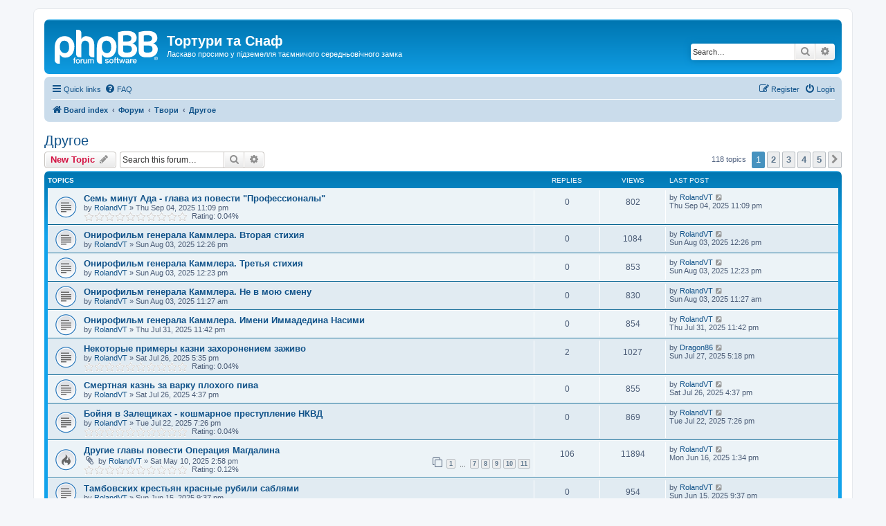

--- FILE ---
content_type: text/html; charset=UTF-8
request_url: https://tortures.org.ua/forum/viewforum.php?f=21&sid=33033cda60ce4c11f0db32f7ca5d57a4
body_size: 9119
content:
<!DOCTYPE html>
<html dir="ltr" lang="en-gb">
<head>
<meta charset="utf-8" />
<meta http-equiv="X-UA-Compatible" content="IE=edge">
<meta name="viewport" content="width=device-width, initial-scale=1" />

<title>Другое - Тортури та Снаф</title>

	<link rel="alternate" type="application/atom+xml" title="Feed - Тортури та Снаф" href="/forum/app.php/feed?sid=f8ab62204f305480361e62c9eec18b59">		<link rel="alternate" type="application/atom+xml" title="Feed - All forums" href="/forum/app.php/feed/forums?sid=f8ab62204f305480361e62c9eec18b59">	<link rel="alternate" type="application/atom+xml" title="Feed - New Topics" href="/forum/app.php/feed/topics?sid=f8ab62204f305480361e62c9eec18b59">		<link rel="alternate" type="application/atom+xml" title="Feed - Forum - Другое" href="/forum/app.php/feed/forum/21?sid=f8ab62204f305480361e62c9eec18b59">		
	<link rel="canonical" href="https://tortures.org.ua/forum/viewforum.php?f=21">

<!--
	phpBB style name: prosilver
	Based on style:   prosilver (this is the default phpBB3 style)
	Original author:  Tom Beddard ( http://www.subBlue.com/ )
	Modified by:
-->

<link href="./assets/css/font-awesome.min.css?assets_version=37" rel="stylesheet">
<link href="./styles/prosilver/theme/stylesheet.css?assets_version=37" rel="stylesheet">
<link href="./styles/prosilver/theme/en/stylesheet.css?assets_version=37" rel="stylesheet">




<!--[if lte IE 9]>
	<link href="./styles/prosilver/theme/tweaks.css?assets_version=37" rel="stylesheet">
<![endif]-->

<!-- Global site tag (gtag.js) - Google Analytics -->
<script async src="https://www.googletagmanager.com/gtag/js?id=UA-120155010-1"></script>
<script>
  window.dataLayer = window.dataLayer || [];
  function gtag(){dataLayer.push(arguments);}
  gtag('js', new Date());

  gtag('config', 'UA-120155010-1');
</script>

<link href="./ext/alfredoramos/simplespoiler/styles/all/theme/css/common.css?assets_version=37" rel="stylesheet" media="screen" />
<link href="./ext/alfredoramos/simplespoiler/styles/prosilver/theme/css/style.css?assets_version=37" rel="stylesheet" media="screen" />
<link href="./ext/alfredoramos/simplespoiler/styles/prosilver/theme/css/colors.css?assets_version=37" rel="stylesheet" media="screen" />
<link href="./ext/phpbbes/tabsBbcode/styles/all/theme/tabmenu.css?assets_version=37" rel="stylesheet" media="screen" />
<link href="./ext/phpbbgallery/core/styles/prosilver/theme/gallery.css?assets_version=37" rel="stylesheet" media="screen" />
<link href="./ext/phpbbgallery/core/styles/all/theme/default.css?assets_version=37" rel="stylesheet" media="screen" />


<script>
	(function(i,s,o,g,r,a,m){i['GoogleAnalyticsObject']=r;i[r]=i[r]||function(){
	(i[r].q=i[r].q||[]).push(arguments)},i[r].l=1*new Date();a=s.createElement(o),
	m=s.getElementsByTagName(o)[0];a.async=1;a.src=g;m.parentNode.insertBefore(a,m)
	})(window,document,'script','//www.google-analytics.com/analytics.js','ga');

	ga('create', 'UA-120155010-1', 'auto');
	ga('send', 'pageview');
</script>

</head>
<body id="phpbb" class="nojs notouch section-viewforum ltr ">


<div id="wrap" class="wrap">
	<a id="top" class="top-anchor" accesskey="t"></a>
	<div id="page-header">
		<div class="headerbar" role="banner">
					<div class="inner">

			<div id="site-description" class="site-description">
		<a id="logo" class="logo" href="./index.php?sid=f8ab62204f305480361e62c9eec18b59" title="Board index">
					<span class="site_logo"></span>
				</a>
				<h1>Тортури та Снаф</h1>
				<p>Ласкаво просимо у підземелля таємничого середньовічного замка</p>
				<p class="skiplink"><a href="#start_here">Skip to content</a></p>
			</div>

									<div id="search-box" class="search-box search-header" role="search">
				<form action="./search.php?sid=f8ab62204f305480361e62c9eec18b59" method="get" id="search">
				<fieldset>
					<input name="keywords" id="keywords" type="search" maxlength="128" title="Search for keywords" class="inputbox search tiny" size="20" value="" placeholder="Search…" />
					<button class="button button-search" type="submit" title="Search">
						<i class="icon fa-search fa-fw" aria-hidden="true"></i><span class="sr-only">Search</span>
					</button>
					<a href="./search.php?sid=f8ab62204f305480361e62c9eec18b59" class="button button-search-end" title="Advanced search">
						<i class="icon fa-cog fa-fw" aria-hidden="true"></i><span class="sr-only">Advanced search</span>
					</a>
					<input type="hidden" name="sid" value="f8ab62204f305480361e62c9eec18b59" />

				</fieldset>
				</form>
			</div>
						
			</div>
					</div>
				<div class="navbar" role="navigation">
	<div class="inner">

	<ul id="nav-main" class="nav-main linklist" role="menubar">

		<li id="quick-links" class="quick-links dropdown-container responsive-menu" data-skip-responsive="true">
			<a href="#" class="dropdown-trigger">
				<i class="icon fa-bars fa-fw" aria-hidden="true"></i><span>Quick links</span>
			</a>
			<div class="dropdown">
				<div class="pointer"><div class="pointer-inner"></div></div>
				<ul class="dropdown-contents" role="menu">
					
											<li class="separator"></li>
																									<li>
								<a href="./search.php?search_id=unanswered&amp;sid=f8ab62204f305480361e62c9eec18b59" role="menuitem">
									<i class="icon fa-file-o fa-fw icon-gray" aria-hidden="true"></i><span>Unanswered topics</span>
								</a>
							</li>
							<li>
								<a href="./search.php?search_id=active_topics&amp;sid=f8ab62204f305480361e62c9eec18b59" role="menuitem">
									<i class="icon fa-file-o fa-fw icon-blue" aria-hidden="true"></i><span>Active topics</span>
								</a>
							</li>
							<li class="separator"></li>
							<li>
								<a href="./search.php?sid=f8ab62204f305480361e62c9eec18b59" role="menuitem">
									<i class="icon fa-search fa-fw" aria-hidden="true"></i><span>Search</span>
								</a>
							</li>
					
										<li class="separator"></li>

									</ul>
			</div>
		</li>

				<li data-skip-responsive="true">
			<a href="/forum/app.php/help/faq?sid=f8ab62204f305480361e62c9eec18b59" rel="help" title="Frequently Asked Questions" role="menuitem">
				<i class="icon fa-question-circle fa-fw" aria-hidden="true"></i><span>FAQ</span>
			</a>
		</li>
						
			<li class="rightside"  data-skip-responsive="true">
			<a href="./ucp.php?mode=login&amp;redirect=viewforum.php%3Ff%3D21&amp;sid=f8ab62204f305480361e62c9eec18b59" title="Login" accesskey="x" role="menuitem">
				<i class="icon fa-power-off fa-fw" aria-hidden="true"></i><span>Login</span>
			</a>
		</li>
					<li class="rightside" data-skip-responsive="true">
				<a href="./ucp.php?mode=register&amp;sid=f8ab62204f305480361e62c9eec18b59" role="menuitem">
					<i class="icon fa-pencil-square-o  fa-fw" aria-hidden="true"></i><span>Register</span>
				</a>
			</li>
						</ul>

	<ul id="nav-breadcrumbs" class="nav-breadcrumbs linklist navlinks" role="menubar">
				
		
		<li class="breadcrumbs" itemscope itemtype="https://schema.org/BreadcrumbList">

			
							<span class="crumb" itemtype="https://schema.org/ListItem" itemprop="itemListElement" itemscope><a itemprop="item" href="./index.php?sid=f8ab62204f305480361e62c9eec18b59" accesskey="h" data-navbar-reference="index"><i class="icon fa-home fa-fw"></i><span itemprop="name">Board index</span></a><meta itemprop="position" content="1" /></span>

											
								<span class="crumb" itemtype="https://schema.org/ListItem" itemprop="itemListElement" itemscope data-forum-id="1"><a itemprop="item" href="./viewforum.php?f=1&amp;sid=f8ab62204f305480361e62c9eec18b59"><span itemprop="name">Форум</span></a><meta itemprop="position" content="2" /></span>
															
								<span class="crumb" itemtype="https://schema.org/ListItem" itemprop="itemListElement" itemscope data-forum-id="5"><a itemprop="item" href="./viewforum.php?f=5&amp;sid=f8ab62204f305480361e62c9eec18b59"><span itemprop="name">Твори</span></a><meta itemprop="position" content="3" /></span>
															
								<span class="crumb" itemtype="https://schema.org/ListItem" itemprop="itemListElement" itemscope data-forum-id="21"><a itemprop="item" href="./viewforum.php?f=21&amp;sid=f8ab62204f305480361e62c9eec18b59"><span itemprop="name">Другое</span></a><meta itemprop="position" content="4" /></span>
							
					</li>

		
					<li class="rightside responsive-search">
				<a href="./search.php?sid=f8ab62204f305480361e62c9eec18b59" title="View the advanced search options" role="menuitem">
					<i class="icon fa-search fa-fw" aria-hidden="true"></i><span class="sr-only">Search</span>
				</a>
			</li>
			</ul>

	</div>
</div>
	</div>

	
	<a id="start_here" class="anchor"></a>
	<div id="page-body" class="page-body" role="main">
		
		<h2 class="forum-title"><a href="./viewforum.php?f=21&amp;sid=f8ab62204f305480361e62c9eec18b59">Другое</a></h2>
<div>
	<!-- NOTE: remove the style="display: none" when you want to have the forum description on the forum body -->
	<div style="display: none !important;">Другие фетиши<br /></div>	</div>



	<div class="action-bar bar-top">

				
		<a href="./posting.php?mode=post&amp;f=21&amp;sid=f8ab62204f305480361e62c9eec18b59" class="button" title="Post a new topic">
							<span>New Topic</span> <i class="icon fa-pencil fa-fw" aria-hidden="true"></i>
					</a>
				
			<div class="search-box" role="search">
			<form method="get" id="forum-search" action="./search.php?sid=f8ab62204f305480361e62c9eec18b59">
			<fieldset>
				<input class="inputbox search tiny" type="search" name="keywords" id="search_keywords" size="20" placeholder="Search this forum…" />
				<button class="button button-search" type="submit" title="Search">
					<i class="icon fa-search fa-fw" aria-hidden="true"></i><span class="sr-only">Search</span>
				</button>
				<a href="./search.php?fid%5B%5D=21&amp;sid=f8ab62204f305480361e62c9eec18b59" class="button button-search-end" title="Advanced search">
					<i class="icon fa-cog fa-fw" aria-hidden="true"></i><span class="sr-only">Advanced search</span>
				</a>
				<input type="hidden" name="fid[0]" value="21" />
<input type="hidden" name="sid" value="f8ab62204f305480361e62c9eec18b59" />

			</fieldset>
			</form>
		</div>
	
	<div class="pagination">
				118 topics
					<ul>
		<li class="active"><span>1</span></li>
				<li><a class="button" href="./viewforum.php?f=21&amp;sid=f8ab62204f305480361e62c9eec18b59&amp;start=25" role="button">2</a></li>
				<li><a class="button" href="./viewforum.php?f=21&amp;sid=f8ab62204f305480361e62c9eec18b59&amp;start=50" role="button">3</a></li>
				<li><a class="button" href="./viewforum.php?f=21&amp;sid=f8ab62204f305480361e62c9eec18b59&amp;start=75" role="button">4</a></li>
				<li><a class="button" href="./viewforum.php?f=21&amp;sid=f8ab62204f305480361e62c9eec18b59&amp;start=100" role="button">5</a></li>
				<li class="arrow next"><a class="button button-icon-only" href="./viewforum.php?f=21&amp;sid=f8ab62204f305480361e62c9eec18b59&amp;start=25" rel="next" role="button"><i class="icon fa-chevron-right fa-fw" aria-hidden="true"></i><span class="sr-only">Next</span></a></li>
	</ul>
			</div>

	</div>




	
			<div class="forumbg">
		<div class="inner">
		<ul class="topiclist">
			<li class="header">
				<dl class="row-item">
					<dt><div class="list-inner">Topics</div></dt>
					<dd class="posts">Replies</dd>
					<dd class="views">Views</dd>
					<dd class="lastpost"><span>Last post</span></dd>
				</dl>
			</li>
		</ul>
		<ul class="topiclist topics">
	
				<li class="row bg1">
						<dl class="row-item topic_read">
				<dt title="No unread posts">
										<div class="list-inner">
																		<a href="./viewtopic.php?f=21&amp;t=5403&amp;sid=f8ab62204f305480361e62c9eec18b59" class="topictitle">Семь минут Ада - глава из повести &quot;Профессионалы&quot;</a>																								<br />
						
												<div class="responsive-show" style="display: none;">
							Last post by <a href="./memberlist.php?mode=viewprofile&amp;u=61715&amp;sid=f8ab62204f305480361e62c9eec18b59" class="username">RolandVT</a> &laquo; <a href="./viewtopic.php?f=21&amp;t=5403&amp;p=34147&amp;sid=f8ab62204f305480361e62c9eec18b59#p34147" title="Go to last post"><time datetime="2025-09-04T20:09:59+00:00">Thu Sep 04, 2025 11:09 pm</time></a>
													</div>
													
						<div class="topic-poster responsive-hide left-box">
																												by <a href="./memberlist.php?mode=viewprofile&amp;u=61715&amp;sid=f8ab62204f305480361e62c9eec18b59" class="username">RolandVT</a> &raquo; <time datetime="2025-09-04T20:09:59+00:00">Thu Sep 04, 2025 11:09 pm</time>
																				</div>

						
						    	<br><span style="display: block; clear: left;">
		<span style="display: block; float: left; width: 150px; height: 15px; background: url(https://tortures.org.ua/forum/ext/gfksx/thanksforposts/images/rating/reput_star_back.gif); background-repeat: repeat-x;"><span style="display: block; height: 15px; width: 0.04%; background: url(https://tortures.org.ua/forum/ext/gfksx/thanksforposts/images/rating/reput_star_gold.gif); background-repeat: repeat-x;"></span></span>&nbsp;
		Rating:&nbsp;0.04%
	</span>
					</div>
				</dt>
				<dd class="posts">0 <dfn>Replies</dfn></dd>
				<dd class="views">802 <dfn>Views</dfn></dd>
				<dd class="lastpost">
					<span><dfn>Last post </dfn>by <a href="./memberlist.php?mode=viewprofile&amp;u=61715&amp;sid=f8ab62204f305480361e62c9eec18b59" class="username">RolandVT</a>													<a href="./viewtopic.php?f=21&amp;t=5403&amp;p=34147&amp;sid=f8ab62204f305480361e62c9eec18b59#p34147" title="Go to last post">
								<i class="icon fa-external-link-square fa-fw icon-lightgray icon-md" aria-hidden="true"></i><span class="sr-only"></span>
							</a>
												<br /><time datetime="2025-09-04T20:09:59+00:00">Thu Sep 04, 2025 11:09 pm</time>
					</span>
				</dd>
			</dl>
					</li>
		
	

	
	
				<li class="row bg2">
						<dl class="row-item topic_read">
				<dt title="No unread posts">
										<div class="list-inner">
																		<a href="./viewtopic.php?f=21&amp;t=5261&amp;sid=f8ab62204f305480361e62c9eec18b59" class="topictitle">Онирофильм генерала Каммлера. Вторая стихия</a>																								<br />
						
												<div class="responsive-show" style="display: none;">
							Last post by <a href="./memberlist.php?mode=viewprofile&amp;u=61715&amp;sid=f8ab62204f305480361e62c9eec18b59" class="username">RolandVT</a> &laquo; <a href="./viewtopic.php?f=21&amp;t=5261&amp;p=31843&amp;sid=f8ab62204f305480361e62c9eec18b59#p31843" title="Go to last post"><time datetime="2025-08-03T09:26:17+00:00">Sun Aug 03, 2025 12:26 pm</time></a>
													</div>
													
						<div class="topic-poster responsive-hide left-box">
																												by <a href="./memberlist.php?mode=viewprofile&amp;u=61715&amp;sid=f8ab62204f305480361e62c9eec18b59" class="username">RolandVT</a> &raquo; <time datetime="2025-08-03T09:26:17+00:00">Sun Aug 03, 2025 12:26 pm</time>
																				</div>

						
						    					</div>
				</dt>
				<dd class="posts">0 <dfn>Replies</dfn></dd>
				<dd class="views">1084 <dfn>Views</dfn></dd>
				<dd class="lastpost">
					<span><dfn>Last post </dfn>by <a href="./memberlist.php?mode=viewprofile&amp;u=61715&amp;sid=f8ab62204f305480361e62c9eec18b59" class="username">RolandVT</a>													<a href="./viewtopic.php?f=21&amp;t=5261&amp;p=31843&amp;sid=f8ab62204f305480361e62c9eec18b59#p31843" title="Go to last post">
								<i class="icon fa-external-link-square fa-fw icon-lightgray icon-md" aria-hidden="true"></i><span class="sr-only"></span>
							</a>
												<br /><time datetime="2025-08-03T09:26:17+00:00">Sun Aug 03, 2025 12:26 pm</time>
					</span>
				</dd>
			</dl>
					</li>
		
	

	
	
				<li class="row bg1">
						<dl class="row-item topic_read">
				<dt title="No unread posts">
										<div class="list-inner">
																		<a href="./viewtopic.php?f=21&amp;t=5260&amp;sid=f8ab62204f305480361e62c9eec18b59" class="topictitle">Онирофильм генерала Каммлера. Третья стихия</a>																								<br />
						
												<div class="responsive-show" style="display: none;">
							Last post by <a href="./memberlist.php?mode=viewprofile&amp;u=61715&amp;sid=f8ab62204f305480361e62c9eec18b59" class="username">RolandVT</a> &laquo; <a href="./viewtopic.php?f=21&amp;t=5260&amp;p=31842&amp;sid=f8ab62204f305480361e62c9eec18b59#p31842" title="Go to last post"><time datetime="2025-08-03T09:23:45+00:00">Sun Aug 03, 2025 12:23 pm</time></a>
													</div>
													
						<div class="topic-poster responsive-hide left-box">
																												by <a href="./memberlist.php?mode=viewprofile&amp;u=61715&amp;sid=f8ab62204f305480361e62c9eec18b59" class="username">RolandVT</a> &raquo; <time datetime="2025-08-03T09:23:45+00:00">Sun Aug 03, 2025 12:23 pm</time>
																				</div>

						
						    					</div>
				</dt>
				<dd class="posts">0 <dfn>Replies</dfn></dd>
				<dd class="views">853 <dfn>Views</dfn></dd>
				<dd class="lastpost">
					<span><dfn>Last post </dfn>by <a href="./memberlist.php?mode=viewprofile&amp;u=61715&amp;sid=f8ab62204f305480361e62c9eec18b59" class="username">RolandVT</a>													<a href="./viewtopic.php?f=21&amp;t=5260&amp;p=31842&amp;sid=f8ab62204f305480361e62c9eec18b59#p31842" title="Go to last post">
								<i class="icon fa-external-link-square fa-fw icon-lightgray icon-md" aria-hidden="true"></i><span class="sr-only"></span>
							</a>
												<br /><time datetime="2025-08-03T09:23:45+00:00">Sun Aug 03, 2025 12:23 pm</time>
					</span>
				</dd>
			</dl>
					</li>
		
	

	
	
				<li class="row bg2">
						<dl class="row-item topic_read">
				<dt title="No unread posts">
										<div class="list-inner">
																		<a href="./viewtopic.php?f=21&amp;t=5258&amp;sid=f8ab62204f305480361e62c9eec18b59" class="topictitle">Онирофильм генерала Каммлера. Не в мою смену</a>																								<br />
						
												<div class="responsive-show" style="display: none;">
							Last post by <a href="./memberlist.php?mode=viewprofile&amp;u=61715&amp;sid=f8ab62204f305480361e62c9eec18b59" class="username">RolandVT</a> &laquo; <a href="./viewtopic.php?f=21&amp;t=5258&amp;p=31840&amp;sid=f8ab62204f305480361e62c9eec18b59#p31840" title="Go to last post"><time datetime="2025-08-03T08:27:29+00:00">Sun Aug 03, 2025 11:27 am</time></a>
													</div>
													
						<div class="topic-poster responsive-hide left-box">
																												by <a href="./memberlist.php?mode=viewprofile&amp;u=61715&amp;sid=f8ab62204f305480361e62c9eec18b59" class="username">RolandVT</a> &raquo; <time datetime="2025-08-03T08:27:29+00:00">Sun Aug 03, 2025 11:27 am</time>
																				</div>

						
						    					</div>
				</dt>
				<dd class="posts">0 <dfn>Replies</dfn></dd>
				<dd class="views">830 <dfn>Views</dfn></dd>
				<dd class="lastpost">
					<span><dfn>Last post </dfn>by <a href="./memberlist.php?mode=viewprofile&amp;u=61715&amp;sid=f8ab62204f305480361e62c9eec18b59" class="username">RolandVT</a>													<a href="./viewtopic.php?f=21&amp;t=5258&amp;p=31840&amp;sid=f8ab62204f305480361e62c9eec18b59#p31840" title="Go to last post">
								<i class="icon fa-external-link-square fa-fw icon-lightgray icon-md" aria-hidden="true"></i><span class="sr-only"></span>
							</a>
												<br /><time datetime="2025-08-03T08:27:29+00:00">Sun Aug 03, 2025 11:27 am</time>
					</span>
				</dd>
			</dl>
					</li>
		
	

	
	
				<li class="row bg1">
						<dl class="row-item topic_read">
				<dt title="No unread posts">
										<div class="list-inner">
																		<a href="./viewtopic.php?f=21&amp;t=5247&amp;sid=f8ab62204f305480361e62c9eec18b59" class="topictitle">Онирофильм генерала Каммлера. Имени Иммадедина Насими</a>																								<br />
						
												<div class="responsive-show" style="display: none;">
							Last post by <a href="./memberlist.php?mode=viewprofile&amp;u=61715&amp;sid=f8ab62204f305480361e62c9eec18b59" class="username">RolandVT</a> &laquo; <a href="./viewtopic.php?f=21&amp;t=5247&amp;p=31752&amp;sid=f8ab62204f305480361e62c9eec18b59#p31752" title="Go to last post"><time datetime="2025-07-31T20:42:32+00:00">Thu Jul 31, 2025 11:42 pm</time></a>
													</div>
													
						<div class="topic-poster responsive-hide left-box">
																												by <a href="./memberlist.php?mode=viewprofile&amp;u=61715&amp;sid=f8ab62204f305480361e62c9eec18b59" class="username">RolandVT</a> &raquo; <time datetime="2025-07-31T20:42:32+00:00">Thu Jul 31, 2025 11:42 pm</time>
																				</div>

						
						    					</div>
				</dt>
				<dd class="posts">0 <dfn>Replies</dfn></dd>
				<dd class="views">854 <dfn>Views</dfn></dd>
				<dd class="lastpost">
					<span><dfn>Last post </dfn>by <a href="./memberlist.php?mode=viewprofile&amp;u=61715&amp;sid=f8ab62204f305480361e62c9eec18b59" class="username">RolandVT</a>													<a href="./viewtopic.php?f=21&amp;t=5247&amp;p=31752&amp;sid=f8ab62204f305480361e62c9eec18b59#p31752" title="Go to last post">
								<i class="icon fa-external-link-square fa-fw icon-lightgray icon-md" aria-hidden="true"></i><span class="sr-only"></span>
							</a>
												<br /><time datetime="2025-07-31T20:42:32+00:00">Thu Jul 31, 2025 11:42 pm</time>
					</span>
				</dd>
			</dl>
					</li>
		
	

	
	
				<li class="row bg2">
						<dl class="row-item topic_read">
				<dt title="No unread posts">
										<div class="list-inner">
																		<a href="./viewtopic.php?f=21&amp;t=5198&amp;sid=f8ab62204f305480361e62c9eec18b59" class="topictitle">Некоторые примеры казни захоронением заживо</a>																								<br />
						
												<div class="responsive-show" style="display: none;">
							Last post by <a href="./memberlist.php?mode=viewprofile&amp;u=37477&amp;sid=f8ab62204f305480361e62c9eec18b59" class="username">Dragon86</a> &laquo; <a href="./viewtopic.php?f=21&amp;t=5198&amp;p=31359&amp;sid=f8ab62204f305480361e62c9eec18b59#p31359" title="Go to last post"><time datetime="2025-07-27T14:18:03+00:00">Sun Jul 27, 2025 5:18 pm</time></a>
													</div>
														<span class="responsive-show left-box" style="display: none;">Replies: <strong>2</strong></span>
													
						<div class="topic-poster responsive-hide left-box">
																												by <a href="./memberlist.php?mode=viewprofile&amp;u=61715&amp;sid=f8ab62204f305480361e62c9eec18b59" class="username">RolandVT</a> &raquo; <time datetime="2025-07-26T14:35:30+00:00">Sat Jul 26, 2025 5:35 pm</time>
																				</div>

						
						    	<br><span style="display: block; clear: left;">
		<span style="display: block; float: left; width: 150px; height: 15px; background: url(https://tortures.org.ua/forum/ext/gfksx/thanksforposts/images/rating/reput_star_back.gif); background-repeat: repeat-x;"><span style="display: block; height: 15px; width: 0.04%; background: url(https://tortures.org.ua/forum/ext/gfksx/thanksforposts/images/rating/reput_star_gold.gif); background-repeat: repeat-x;"></span></span>&nbsp;
		Rating:&nbsp;0.04%
	</span>
					</div>
				</dt>
				<dd class="posts">2 <dfn>Replies</dfn></dd>
				<dd class="views">1027 <dfn>Views</dfn></dd>
				<dd class="lastpost">
					<span><dfn>Last post </dfn>by <a href="./memberlist.php?mode=viewprofile&amp;u=37477&amp;sid=f8ab62204f305480361e62c9eec18b59" class="username">Dragon86</a>													<a href="./viewtopic.php?f=21&amp;t=5198&amp;p=31359&amp;sid=f8ab62204f305480361e62c9eec18b59#p31359" title="Go to last post">
								<i class="icon fa-external-link-square fa-fw icon-lightgray icon-md" aria-hidden="true"></i><span class="sr-only"></span>
							</a>
												<br /><time datetime="2025-07-27T14:18:03+00:00">Sun Jul 27, 2025 5:18 pm</time>
					</span>
				</dd>
			</dl>
					</li>
		
	

	
	
				<li class="row bg1">
						<dl class="row-item topic_read">
				<dt title="No unread posts">
										<div class="list-inner">
																		<a href="./viewtopic.php?f=21&amp;t=5195&amp;sid=f8ab62204f305480361e62c9eec18b59" class="topictitle">Смертная казнь за варку плохого пива</a>																								<br />
						
												<div class="responsive-show" style="display: none;">
							Last post by <a href="./memberlist.php?mode=viewprofile&amp;u=61715&amp;sid=f8ab62204f305480361e62c9eec18b59" class="username">RolandVT</a> &laquo; <a href="./viewtopic.php?f=21&amp;t=5195&amp;p=31234&amp;sid=f8ab62204f305480361e62c9eec18b59#p31234" title="Go to last post"><time datetime="2025-07-26T13:37:55+00:00">Sat Jul 26, 2025 4:37 pm</time></a>
													</div>
													
						<div class="topic-poster responsive-hide left-box">
																												by <a href="./memberlist.php?mode=viewprofile&amp;u=61715&amp;sid=f8ab62204f305480361e62c9eec18b59" class="username">RolandVT</a> &raquo; <time datetime="2025-07-26T13:37:55+00:00">Sat Jul 26, 2025 4:37 pm</time>
																				</div>

						
						    					</div>
				</dt>
				<dd class="posts">0 <dfn>Replies</dfn></dd>
				<dd class="views">855 <dfn>Views</dfn></dd>
				<dd class="lastpost">
					<span><dfn>Last post </dfn>by <a href="./memberlist.php?mode=viewprofile&amp;u=61715&amp;sid=f8ab62204f305480361e62c9eec18b59" class="username">RolandVT</a>													<a href="./viewtopic.php?f=21&amp;t=5195&amp;p=31234&amp;sid=f8ab62204f305480361e62c9eec18b59#p31234" title="Go to last post">
								<i class="icon fa-external-link-square fa-fw icon-lightgray icon-md" aria-hidden="true"></i><span class="sr-only"></span>
							</a>
												<br /><time datetime="2025-07-26T13:37:55+00:00">Sat Jul 26, 2025 4:37 pm</time>
					</span>
				</dd>
			</dl>
					</li>
		
	

	
	
				<li class="row bg2">
						<dl class="row-item topic_read">
				<dt title="No unread posts">
										<div class="list-inner">
																		<a href="./viewtopic.php?f=21&amp;t=5176&amp;sid=f8ab62204f305480361e62c9eec18b59" class="topictitle">Бойня в Залещиках - кошмарное преступление НКВД</a>																								<br />
						
												<div class="responsive-show" style="display: none;">
							Last post by <a href="./memberlist.php?mode=viewprofile&amp;u=61715&amp;sid=f8ab62204f305480361e62c9eec18b59" class="username">RolandVT</a> &laquo; <a href="./viewtopic.php?f=21&amp;t=5176&amp;p=30763&amp;sid=f8ab62204f305480361e62c9eec18b59#p30763" title="Go to last post"><time datetime="2025-07-22T16:26:50+00:00">Tue Jul 22, 2025 7:26 pm</time></a>
													</div>
													
						<div class="topic-poster responsive-hide left-box">
																												by <a href="./memberlist.php?mode=viewprofile&amp;u=61715&amp;sid=f8ab62204f305480361e62c9eec18b59" class="username">RolandVT</a> &raquo; <time datetime="2025-07-22T16:26:50+00:00">Tue Jul 22, 2025 7:26 pm</time>
																				</div>

						
						    	<br><span style="display: block; clear: left;">
		<span style="display: block; float: left; width: 150px; height: 15px; background: url(https://tortures.org.ua/forum/ext/gfksx/thanksforposts/images/rating/reput_star_back.gif); background-repeat: repeat-x;"><span style="display: block; height: 15px; width: 0.04%; background: url(https://tortures.org.ua/forum/ext/gfksx/thanksforposts/images/rating/reput_star_gold.gif); background-repeat: repeat-x;"></span></span>&nbsp;
		Rating:&nbsp;0.04%
	</span>
					</div>
				</dt>
				<dd class="posts">0 <dfn>Replies</dfn></dd>
				<dd class="views">869 <dfn>Views</dfn></dd>
				<dd class="lastpost">
					<span><dfn>Last post </dfn>by <a href="./memberlist.php?mode=viewprofile&amp;u=61715&amp;sid=f8ab62204f305480361e62c9eec18b59" class="username">RolandVT</a>													<a href="./viewtopic.php?f=21&amp;t=5176&amp;p=30763&amp;sid=f8ab62204f305480361e62c9eec18b59#p30763" title="Go to last post">
								<i class="icon fa-external-link-square fa-fw icon-lightgray icon-md" aria-hidden="true"></i><span class="sr-only"></span>
							</a>
												<br /><time datetime="2025-07-22T16:26:50+00:00">Tue Jul 22, 2025 7:26 pm</time>
					</span>
				</dd>
			</dl>
					</li>
		
	

	
	
				<li class="row bg1">
						<dl class="row-item topic_read_hot">
				<dt title="No unread posts">
										<div class="list-inner">
																		<a href="./viewtopic.php?f=21&amp;t=4879&amp;sid=f8ab62204f305480361e62c9eec18b59" class="topictitle">Другие главы повести Операция Магдалина</a>																								<br />
						
												<div class="responsive-show" style="display: none;">
							Last post by <a href="./memberlist.php?mode=viewprofile&amp;u=61715&amp;sid=f8ab62204f305480361e62c9eec18b59" class="username">RolandVT</a> &laquo; <a href="./viewtopic.php?f=21&amp;t=4879&amp;p=27498&amp;sid=f8ab62204f305480361e62c9eec18b59#p27498" title="Go to last post"><time datetime="2025-06-16T10:34:41+00:00">Mon Jun 16, 2025 1:34 pm</time></a>
													</div>
														<span class="responsive-show left-box" style="display: none;">Replies: <strong>106</strong></span>
													
						<div class="topic-poster responsive-hide left-box">
														<i class="icon fa-paperclip fa-fw" aria-hidden="true"></i>														by <a href="./memberlist.php?mode=viewprofile&amp;u=61715&amp;sid=f8ab62204f305480361e62c9eec18b59" class="username">RolandVT</a> &raquo; <time datetime="2025-05-10T11:58:39+00:00">Sat May 10, 2025 2:58 pm</time>
																				</div>

												<div class="pagination">
							<span><i class="icon fa-clone fa-fw" aria-hidden="true"></i></span>
							<ul>
															<li><a class="button" href="./viewtopic.php?f=21&amp;t=4879&amp;sid=f8ab62204f305480361e62c9eec18b59">1</a></li>
																							<li class="ellipsis"><span>…</span></li>
																							<li><a class="button" href="./viewtopic.php?f=21&amp;t=4879&amp;sid=f8ab62204f305480361e62c9eec18b59&amp;start=60">7</a></li>
																							<li><a class="button" href="./viewtopic.php?f=21&amp;t=4879&amp;sid=f8ab62204f305480361e62c9eec18b59&amp;start=70">8</a></li>
																							<li><a class="button" href="./viewtopic.php?f=21&amp;t=4879&amp;sid=f8ab62204f305480361e62c9eec18b59&amp;start=80">9</a></li>
																							<li><a class="button" href="./viewtopic.php?f=21&amp;t=4879&amp;sid=f8ab62204f305480361e62c9eec18b59&amp;start=90">10</a></li>
																							<li><a class="button" href="./viewtopic.php?f=21&amp;t=4879&amp;sid=f8ab62204f305480361e62c9eec18b59&amp;start=100">11</a></li>
																																													</ul>
						</div>
						
						    	<br><span style="display: block; clear: left;">
		<span style="display: block; float: left; width: 150px; height: 15px; background: url(https://tortures.org.ua/forum/ext/gfksx/thanksforposts/images/rating/reput_star_back.gif); background-repeat: repeat-x;"><span style="display: block; height: 15px; width: 0.12%; background: url(https://tortures.org.ua/forum/ext/gfksx/thanksforposts/images/rating/reput_star_gold.gif); background-repeat: repeat-x;"></span></span>&nbsp;
		Rating:&nbsp;0.12%
	</span>
					</div>
				</dt>
				<dd class="posts">106 <dfn>Replies</dfn></dd>
				<dd class="views">11894 <dfn>Views</dfn></dd>
				<dd class="lastpost">
					<span><dfn>Last post </dfn>by <a href="./memberlist.php?mode=viewprofile&amp;u=61715&amp;sid=f8ab62204f305480361e62c9eec18b59" class="username">RolandVT</a>													<a href="./viewtopic.php?f=21&amp;t=4879&amp;p=27498&amp;sid=f8ab62204f305480361e62c9eec18b59#p27498" title="Go to last post">
								<i class="icon fa-external-link-square fa-fw icon-lightgray icon-md" aria-hidden="true"></i><span class="sr-only"></span>
							</a>
												<br /><time datetime="2025-06-16T10:34:41+00:00">Mon Jun 16, 2025 1:34 pm</time>
					</span>
				</dd>
			</dl>
					</li>
		
	

	
	
				<li class="row bg2">
						<dl class="row-item topic_read">
				<dt title="No unread posts">
										<div class="list-inner">
																		<a href="./viewtopic.php?f=21&amp;t=5075&amp;sid=f8ab62204f305480361e62c9eec18b59" class="topictitle">Тамбовских крестьян красные рубили саблями</a>																								<br />
						
												<div class="responsive-show" style="display: none;">
							Last post by <a href="./memberlist.php?mode=viewprofile&amp;u=61715&amp;sid=f8ab62204f305480361e62c9eec18b59" class="username">RolandVT</a> &laquo; <a href="./viewtopic.php?f=21&amp;t=5075&amp;p=27486&amp;sid=f8ab62204f305480361e62c9eec18b59#p27486" title="Go to last post"><time datetime="2025-06-15T18:37:54+00:00">Sun Jun 15, 2025 9:37 pm</time></a>
													</div>
													
						<div class="topic-poster responsive-hide left-box">
																												by <a href="./memberlist.php?mode=viewprofile&amp;u=61715&amp;sid=f8ab62204f305480361e62c9eec18b59" class="username">RolandVT</a> &raquo; <time datetime="2025-06-15T18:37:54+00:00">Sun Jun 15, 2025 9:37 pm</time>
																				</div>

						
						    					</div>
				</dt>
				<dd class="posts">0 <dfn>Replies</dfn></dd>
				<dd class="views">954 <dfn>Views</dfn></dd>
				<dd class="lastpost">
					<span><dfn>Last post </dfn>by <a href="./memberlist.php?mode=viewprofile&amp;u=61715&amp;sid=f8ab62204f305480361e62c9eec18b59" class="username">RolandVT</a>													<a href="./viewtopic.php?f=21&amp;t=5075&amp;p=27486&amp;sid=f8ab62204f305480361e62c9eec18b59#p27486" title="Go to last post">
								<i class="icon fa-external-link-square fa-fw icon-lightgray icon-md" aria-hidden="true"></i><span class="sr-only"></span>
							</a>
												<br /><time datetime="2025-06-15T18:37:54+00:00">Sun Jun 15, 2025 9:37 pm</time>
					</span>
				</dd>
			</dl>
					</li>
		
	

	
	
				<li class="row bg1">
						<dl class="row-item topic_read">
				<dt title="No unread posts">
										<div class="list-inner">
																		<a href="./viewtopic.php?f=21&amp;t=5054&amp;sid=f8ab62204f305480361e62c9eec18b59" class="topictitle">И ещё о казни закапыванием в землю</a>																								<br />
						
												<div class="responsive-show" style="display: none;">
							Last post by <a href="./memberlist.php?mode=viewprofile&amp;u=61715&amp;sid=f8ab62204f305480361e62c9eec18b59" class="username">RolandVT</a> &laquo; <a href="./viewtopic.php?f=21&amp;t=5054&amp;p=26854&amp;sid=f8ab62204f305480361e62c9eec18b59#p26854" title="Go to last post"><time datetime="2025-06-10T14:03:47+00:00">Tue Jun 10, 2025 5:03 pm</time></a>
													</div>
													
						<div class="topic-poster responsive-hide left-box">
																												by <a href="./memberlist.php?mode=viewprofile&amp;u=61715&amp;sid=f8ab62204f305480361e62c9eec18b59" class="username">RolandVT</a> &raquo; <time datetime="2025-06-10T14:03:47+00:00">Tue Jun 10, 2025 5:03 pm</time>
																				</div>

						
						    					</div>
				</dt>
				<dd class="posts">0 <dfn>Replies</dfn></dd>
				<dd class="views">983 <dfn>Views</dfn></dd>
				<dd class="lastpost">
					<span><dfn>Last post </dfn>by <a href="./memberlist.php?mode=viewprofile&amp;u=61715&amp;sid=f8ab62204f305480361e62c9eec18b59" class="username">RolandVT</a>													<a href="./viewtopic.php?f=21&amp;t=5054&amp;p=26854&amp;sid=f8ab62204f305480361e62c9eec18b59#p26854" title="Go to last post">
								<i class="icon fa-external-link-square fa-fw icon-lightgray icon-md" aria-hidden="true"></i><span class="sr-only"></span>
							</a>
												<br /><time datetime="2025-06-10T14:03:47+00:00">Tue Jun 10, 2025 5:03 pm</time>
					</span>
				</dd>
			</dl>
					</li>
		
	

	
	
				<li class="row bg2">
						<dl class="row-item topic_read">
				<dt title="No unread posts">
										<div class="list-inner">
																		<a href="./viewtopic.php?f=21&amp;t=5046&amp;sid=f8ab62204f305480361e62c9eec18b59" class="topictitle">Операция Магдалина. Голгофа номер два</a>																								<br />
						
												<div class="responsive-show" style="display: none;">
							Last post by <a href="./memberlist.php?mode=viewprofile&amp;u=61715&amp;sid=f8ab62204f305480361e62c9eec18b59" class="username">RolandVT</a> &laquo; <a href="./viewtopic.php?f=21&amp;t=5046&amp;p=26781&amp;sid=f8ab62204f305480361e62c9eec18b59#p26781" title="Go to last post"><time datetime="2025-06-09T17:08:33+00:00">Mon Jun 09, 2025 8:08 pm</time></a>
													</div>
													
						<div class="topic-poster responsive-hide left-box">
																												by <a href="./memberlist.php?mode=viewprofile&amp;u=61715&amp;sid=f8ab62204f305480361e62c9eec18b59" class="username">RolandVT</a> &raquo; <time datetime="2025-06-09T17:08:33+00:00">Mon Jun 09, 2025 8:08 pm</time>
																				</div>

						
						    					</div>
				</dt>
				<dd class="posts">0 <dfn>Replies</dfn></dd>
				<dd class="views">952 <dfn>Views</dfn></dd>
				<dd class="lastpost">
					<span><dfn>Last post </dfn>by <a href="./memberlist.php?mode=viewprofile&amp;u=61715&amp;sid=f8ab62204f305480361e62c9eec18b59" class="username">RolandVT</a>													<a href="./viewtopic.php?f=21&amp;t=5046&amp;p=26781&amp;sid=f8ab62204f305480361e62c9eec18b59#p26781" title="Go to last post">
								<i class="icon fa-external-link-square fa-fw icon-lightgray icon-md" aria-hidden="true"></i><span class="sr-only"></span>
							</a>
												<br /><time datetime="2025-06-09T17:08:33+00:00">Mon Jun 09, 2025 8:08 pm</time>
					</span>
				</dd>
			</dl>
					</li>
		
	

	
	
				<li class="row bg1">
						<dl class="row-item topic_read">
				<dt title="No unread posts">
										<div class="list-inner">
																		<a href="./viewtopic.php?f=21&amp;t=5020&amp;sid=f8ab62204f305480361e62c9eec18b59" class="topictitle">Операция Магдалина. Уличная справедливость</a>																								<br />
						
												<div class="responsive-show" style="display: none;">
							Last post by <a href="./memberlist.php?mode=viewprofile&amp;u=61715&amp;sid=f8ab62204f305480361e62c9eec18b59" class="username">RolandVT</a> &laquo; <a href="./viewtopic.php?f=21&amp;t=5020&amp;p=26328&amp;sid=f8ab62204f305480361e62c9eec18b59#p26328" title="Go to last post"><time datetime="2025-06-04T10:45:13+00:00">Wed Jun 04, 2025 1:45 pm</time></a>
													</div>
													
						<div class="topic-poster responsive-hide left-box">
																												by <a href="./memberlist.php?mode=viewprofile&amp;u=61715&amp;sid=f8ab62204f305480361e62c9eec18b59" class="username">RolandVT</a> &raquo; <time datetime="2025-06-04T10:45:13+00:00">Wed Jun 04, 2025 1:45 pm</time>
																				</div>

						
						    					</div>
				</dt>
				<dd class="posts">0 <dfn>Replies</dfn></dd>
				<dd class="views">924 <dfn>Views</dfn></dd>
				<dd class="lastpost">
					<span><dfn>Last post </dfn>by <a href="./memberlist.php?mode=viewprofile&amp;u=61715&amp;sid=f8ab62204f305480361e62c9eec18b59" class="username">RolandVT</a>													<a href="./viewtopic.php?f=21&amp;t=5020&amp;p=26328&amp;sid=f8ab62204f305480361e62c9eec18b59#p26328" title="Go to last post">
								<i class="icon fa-external-link-square fa-fw icon-lightgray icon-md" aria-hidden="true"></i><span class="sr-only"></span>
							</a>
												<br /><time datetime="2025-06-04T10:45:13+00:00">Wed Jun 04, 2025 1:45 pm</time>
					</span>
				</dd>
			</dl>
					</li>
		
	

	
	
				<li class="row bg2">
						<dl class="row-item topic_read">
				<dt title="No unread posts">
										<div class="list-inner">
																		<a href="./viewtopic.php?f=21&amp;t=4989&amp;sid=f8ab62204f305480361e62c9eec18b59" class="topictitle">Операция Магдалина. Анахоретка поневоле</a>																								<br />
						
												<div class="responsive-show" style="display: none;">
							Last post by <a href="./memberlist.php?mode=viewprofile&amp;u=61715&amp;sid=f8ab62204f305480361e62c9eec18b59" class="username">RolandVT</a> &laquo; <a href="./viewtopic.php?f=21&amp;t=4989&amp;p=25941&amp;sid=f8ab62204f305480361e62c9eec18b59#p25941" title="Go to last post"><time datetime="2025-05-30T16:14:07+00:00">Fri May 30, 2025 7:14 pm</time></a>
													</div>
													
						<div class="topic-poster responsive-hide left-box">
																												by <a href="./memberlist.php?mode=viewprofile&amp;u=61715&amp;sid=f8ab62204f305480361e62c9eec18b59" class="username">RolandVT</a> &raquo; <time datetime="2025-05-30T16:14:07+00:00">Fri May 30, 2025 7:14 pm</time>
																				</div>

						
						    	<br><span style="display: block; clear: left;">
		<span style="display: block; float: left; width: 150px; height: 15px; background: url(https://tortures.org.ua/forum/ext/gfksx/thanksforposts/images/rating/reput_star_back.gif); background-repeat: repeat-x;"><span style="display: block; height: 15px; width: 0.04%; background: url(https://tortures.org.ua/forum/ext/gfksx/thanksforposts/images/rating/reput_star_gold.gif); background-repeat: repeat-x;"></span></span>&nbsp;
		Rating:&nbsp;0.04%
	</span>
					</div>
				</dt>
				<dd class="posts">0 <dfn>Replies</dfn></dd>
				<dd class="views">947 <dfn>Views</dfn></dd>
				<dd class="lastpost">
					<span><dfn>Last post </dfn>by <a href="./memberlist.php?mode=viewprofile&amp;u=61715&amp;sid=f8ab62204f305480361e62c9eec18b59" class="username">RolandVT</a>													<a href="./viewtopic.php?f=21&amp;t=4989&amp;p=25941&amp;sid=f8ab62204f305480361e62c9eec18b59#p25941" title="Go to last post">
								<i class="icon fa-external-link-square fa-fw icon-lightgray icon-md" aria-hidden="true"></i><span class="sr-only"></span>
							</a>
												<br /><time datetime="2025-05-30T16:14:07+00:00">Fri May 30, 2025 7:14 pm</time>
					</span>
				</dd>
			</dl>
					</li>
		
	

	
	
				<li class="row bg1">
						<dl class="row-item topic_read">
				<dt title="No unread posts">
										<div class="list-inner">
																		<a href="./viewtopic.php?f=21&amp;t=4987&amp;sid=f8ab62204f305480361e62c9eec18b59" class="topictitle">Замуровывание живьём</a>																								<br />
						
												<div class="responsive-show" style="display: none;">
							Last post by <a href="./memberlist.php?mode=viewprofile&amp;u=61715&amp;sid=f8ab62204f305480361e62c9eec18b59" class="username">RolandVT</a> &laquo; <a href="./viewtopic.php?f=21&amp;t=4987&amp;p=25927&amp;sid=f8ab62204f305480361e62c9eec18b59#p25927" title="Go to last post"><time datetime="2025-05-30T13:10:42+00:00">Fri May 30, 2025 4:10 pm</time></a>
													</div>
													
						<div class="topic-poster responsive-hide left-box">
																												by <a href="./memberlist.php?mode=viewprofile&amp;u=61715&amp;sid=f8ab62204f305480361e62c9eec18b59" class="username">RolandVT</a> &raquo; <time datetime="2025-05-30T13:10:42+00:00">Fri May 30, 2025 4:10 pm</time>
																				</div>

						
						    					</div>
				</dt>
				<dd class="posts">0 <dfn>Replies</dfn></dd>
				<dd class="views">988 <dfn>Views</dfn></dd>
				<dd class="lastpost">
					<span><dfn>Last post </dfn>by <a href="./memberlist.php?mode=viewprofile&amp;u=61715&amp;sid=f8ab62204f305480361e62c9eec18b59" class="username">RolandVT</a>													<a href="./viewtopic.php?f=21&amp;t=4987&amp;p=25927&amp;sid=f8ab62204f305480361e62c9eec18b59#p25927" title="Go to last post">
								<i class="icon fa-external-link-square fa-fw icon-lightgray icon-md" aria-hidden="true"></i><span class="sr-only"></span>
							</a>
												<br /><time datetime="2025-05-30T13:10:42+00:00">Fri May 30, 2025 4:10 pm</time>
					</span>
				</dd>
			</dl>
					</li>
		
	

	
	
				<li class="row bg2">
						<dl class="row-item topic_read">
				<dt title="No unread posts">
										<div class="list-inner">
																		<a href="./viewtopic.php?f=21&amp;t=4934&amp;sid=f8ab62204f305480361e62c9eec18b59" class="topictitle">Казнь криминальной парочки на электрическом стуле</a>																								<br />
						
												<div class="responsive-show" style="display: none;">
							Last post by <a href="./memberlist.php?mode=viewprofile&amp;u=61715&amp;sid=f8ab62204f305480361e62c9eec18b59" class="username">RolandVT</a> &laquo; <a href="./viewtopic.php?f=21&amp;t=4934&amp;p=25748&amp;sid=f8ab62204f305480361e62c9eec18b59#p25748" title="Go to last post"><time datetime="2025-05-26T20:04:55+00:00">Mon May 26, 2025 11:04 pm</time></a>
													</div>
													
						<div class="topic-poster responsive-hide left-box">
																												by <a href="./memberlist.php?mode=viewprofile&amp;u=61715&amp;sid=f8ab62204f305480361e62c9eec18b59" class="username">RolandVT</a> &raquo; <time datetime="2025-05-26T20:04:55+00:00">Mon May 26, 2025 11:04 pm</time>
																				</div>

						
						    					</div>
				</dt>
				<dd class="posts">0 <dfn>Replies</dfn></dd>
				<dd class="views">1020 <dfn>Views</dfn></dd>
				<dd class="lastpost">
					<span><dfn>Last post </dfn>by <a href="./memberlist.php?mode=viewprofile&amp;u=61715&amp;sid=f8ab62204f305480361e62c9eec18b59" class="username">RolandVT</a>													<a href="./viewtopic.php?f=21&amp;t=4934&amp;p=25748&amp;sid=f8ab62204f305480361e62c9eec18b59#p25748" title="Go to last post">
								<i class="icon fa-external-link-square fa-fw icon-lightgray icon-md" aria-hidden="true"></i><span class="sr-only"></span>
							</a>
												<br /><time datetime="2025-05-26T20:04:55+00:00">Mon May 26, 2025 11:04 pm</time>
					</span>
				</dd>
			</dl>
					</li>
		
	

	
	
				<li class="row bg1">
						<dl class="row-item topic_read">
				<dt title="No unread posts">
										<div class="list-inner">
																		<a href="./viewtopic.php?f=21&amp;t=4926&amp;sid=f8ab62204f305480361e62c9eec18b59" class="topictitle">Казнь пары убийц на электрическом стуле</a>																								<br />
						
												<div class="responsive-show" style="display: none;">
							Last post by <a href="./memberlist.php?mode=viewprofile&amp;u=61715&amp;sid=f8ab62204f305480361e62c9eec18b59" class="username">RolandVT</a> &laquo; <a href="./viewtopic.php?f=21&amp;t=4926&amp;p=25630&amp;sid=f8ab62204f305480361e62c9eec18b59#p25630" title="Go to last post"><time datetime="2025-05-24T19:46:39+00:00">Sat May 24, 2025 10:46 pm</time></a>
													</div>
													
						<div class="topic-poster responsive-hide left-box">
																												by <a href="./memberlist.php?mode=viewprofile&amp;u=61715&amp;sid=f8ab62204f305480361e62c9eec18b59" class="username">RolandVT</a> &raquo; <time datetime="2025-05-24T19:46:39+00:00">Sat May 24, 2025 10:46 pm</time>
																				</div>

						
						    	<br><span style="display: block; clear: left;">
		<span style="display: block; float: left; width: 150px; height: 15px; background: url(https://tortures.org.ua/forum/ext/gfksx/thanksforposts/images/rating/reput_star_back.gif); background-repeat: repeat-x;"><span style="display: block; height: 15px; width: 0.04%; background: url(https://tortures.org.ua/forum/ext/gfksx/thanksforposts/images/rating/reput_star_gold.gif); background-repeat: repeat-x;"></span></span>&nbsp;
		Rating:&nbsp;0.04%
	</span>
					</div>
				</dt>
				<dd class="posts">0 <dfn>Replies</dfn></dd>
				<dd class="views">1028 <dfn>Views</dfn></dd>
				<dd class="lastpost">
					<span><dfn>Last post </dfn>by <a href="./memberlist.php?mode=viewprofile&amp;u=61715&amp;sid=f8ab62204f305480361e62c9eec18b59" class="username">RolandVT</a>													<a href="./viewtopic.php?f=21&amp;t=4926&amp;p=25630&amp;sid=f8ab62204f305480361e62c9eec18b59#p25630" title="Go to last post">
								<i class="icon fa-external-link-square fa-fw icon-lightgray icon-md" aria-hidden="true"></i><span class="sr-only"></span>
							</a>
												<br /><time datetime="2025-05-24T19:46:39+00:00">Sat May 24, 2025 10:46 pm</time>
					</span>
				</dd>
			</dl>
					</li>
		
	

	
	
				<li class="row bg2">
						<dl class="row-item topic_read">
				<dt title="No unread posts">
										<div class="list-inner">
																		<a href="./viewtopic.php?f=21&amp;t=4916&amp;sid=f8ab62204f305480361e62c9eec18b59" class="topictitle">Приёмный пункт</a>																								<br />
						
												<div class="responsive-show" style="display: none;">
							Last post by <a href="./memberlist.php?mode=viewprofile&amp;u=61571&amp;sid=f8ab62204f305480361e62c9eec18b59" class="username">yul</a> &laquo; <a href="./viewtopic.php?f=21&amp;t=4916&amp;p=25492&amp;sid=f8ab62204f305480361e62c9eec18b59#p25492" title="Go to last post"><time datetime="2025-05-21T10:05:50+00:00">Wed May 21, 2025 1:05 pm</time></a>
													</div>
													
						<div class="topic-poster responsive-hide left-box">
																												by <a href="./memberlist.php?mode=viewprofile&amp;u=61571&amp;sid=f8ab62204f305480361e62c9eec18b59" class="username">yul</a> &raquo; <time datetime="2025-05-21T10:05:50+00:00">Wed May 21, 2025 1:05 pm</time>
																				</div>

						
						    	<br><span style="display: block; clear: left;">
		<span style="display: block; float: left; width: 150px; height: 15px; background: url(https://tortures.org.ua/forum/ext/gfksx/thanksforposts/images/rating/reput_star_back.gif); background-repeat: repeat-x;"><span style="display: block; height: 15px; width: 0.08%; background: url(https://tortures.org.ua/forum/ext/gfksx/thanksforposts/images/rating/reput_star_gold.gif); background-repeat: repeat-x;"></span></span>&nbsp;
		Rating:&nbsp;0.08%
	</span>
					</div>
				</dt>
				<dd class="posts">0 <dfn>Replies</dfn></dd>
				<dd class="views">1427 <dfn>Views</dfn></dd>
				<dd class="lastpost">
					<span><dfn>Last post </dfn>by <a href="./memberlist.php?mode=viewprofile&amp;u=61571&amp;sid=f8ab62204f305480361e62c9eec18b59" class="username">yul</a>													<a href="./viewtopic.php?f=21&amp;t=4916&amp;p=25492&amp;sid=f8ab62204f305480361e62c9eec18b59#p25492" title="Go to last post">
								<i class="icon fa-external-link-square fa-fw icon-lightgray icon-md" aria-hidden="true"></i><span class="sr-only"></span>
							</a>
												<br /><time datetime="2025-05-21T10:05:50+00:00">Wed May 21, 2025 1:05 pm</time>
					</span>
				</dd>
			</dl>
					</li>
		
	

	
	
				<li class="row bg1">
						<dl class="row-item topic_read">
				<dt title="No unread posts">
										<div class="list-inner">
																		<a href="./viewtopic.php?f=21&amp;t=4912&amp;sid=f8ab62204f305480361e62c9eec18b59" class="topictitle">Сфинкс - место казни</a>																								<br />
						
												<div class="responsive-show" style="display: none;">
							Last post by <a href="./memberlist.php?mode=viewprofile&amp;u=61715&amp;sid=f8ab62204f305480361e62c9eec18b59" class="username">RolandVT</a> &laquo; <a href="./viewtopic.php?f=21&amp;t=4912&amp;p=25369&amp;sid=f8ab62204f305480361e62c9eec18b59#p25369" title="Go to last post"><time datetime="2025-05-18T13:32:38+00:00">Sun May 18, 2025 4:32 pm</time></a>
													</div>
													
						<div class="topic-poster responsive-hide left-box">
																												by <a href="./memberlist.php?mode=viewprofile&amp;u=61715&amp;sid=f8ab62204f305480361e62c9eec18b59" class="username">RolandVT</a> &raquo; <time datetime="2025-05-18T13:32:38+00:00">Sun May 18, 2025 4:32 pm</time>
																				</div>

						
						    					</div>
				</dt>
				<dd class="posts">0 <dfn>Replies</dfn></dd>
				<dd class="views">1032 <dfn>Views</dfn></dd>
				<dd class="lastpost">
					<span><dfn>Last post </dfn>by <a href="./memberlist.php?mode=viewprofile&amp;u=61715&amp;sid=f8ab62204f305480361e62c9eec18b59" class="username">RolandVT</a>													<a href="./viewtopic.php?f=21&amp;t=4912&amp;p=25369&amp;sid=f8ab62204f305480361e62c9eec18b59#p25369" title="Go to last post">
								<i class="icon fa-external-link-square fa-fw icon-lightgray icon-md" aria-hidden="true"></i><span class="sr-only"></span>
							</a>
												<br /><time datetime="2025-05-18T13:32:38+00:00">Sun May 18, 2025 4:32 pm</time>
					</span>
				</dd>
			</dl>
					</li>
		
	

	
	
				<li class="row bg2">
						<dl class="row-item topic_read">
				<dt title="No unread posts">
										<div class="list-inner">
																		<a href="./viewtopic.php?f=21&amp;t=4896&amp;sid=f8ab62204f305480361e62c9eec18b59" class="topictitle">Стихия номер пять - глава из повести Операция Магдалина</a>																								<br />
						
												<div class="responsive-show" style="display: none;">
							Last post by <a href="./memberlist.php?mode=viewprofile&amp;u=61715&amp;sid=f8ab62204f305480361e62c9eec18b59" class="username">RolandVT</a> &laquo; <a href="./viewtopic.php?f=21&amp;t=4896&amp;p=25270&amp;sid=f8ab62204f305480361e62c9eec18b59#p25270" title="Go to last post"><time datetime="2025-05-15T16:29:11+00:00">Thu May 15, 2025 7:29 pm</time></a>
													</div>
													
						<div class="topic-poster responsive-hide left-box">
																												by <a href="./memberlist.php?mode=viewprofile&amp;u=61715&amp;sid=f8ab62204f305480361e62c9eec18b59" class="username">RolandVT</a> &raquo; <time datetime="2025-05-15T16:29:11+00:00">Thu May 15, 2025 7:29 pm</time>
																				</div>

						
						    					</div>
				</dt>
				<dd class="posts">0 <dfn>Replies</dfn></dd>
				<dd class="views">1047 <dfn>Views</dfn></dd>
				<dd class="lastpost">
					<span><dfn>Last post </dfn>by <a href="./memberlist.php?mode=viewprofile&amp;u=61715&amp;sid=f8ab62204f305480361e62c9eec18b59" class="username">RolandVT</a>													<a href="./viewtopic.php?f=21&amp;t=4896&amp;p=25270&amp;sid=f8ab62204f305480361e62c9eec18b59#p25270" title="Go to last post">
								<i class="icon fa-external-link-square fa-fw icon-lightgray icon-md" aria-hidden="true"></i><span class="sr-only"></span>
							</a>
												<br /><time datetime="2025-05-15T16:29:11+00:00">Thu May 15, 2025 7:29 pm</time>
					</span>
				</dd>
			</dl>
					</li>
		
	

	
	
				<li class="row bg1">
						<dl class="row-item topic_read">
				<dt title="No unread posts">
										<div class="list-inner">
																		<a href="./viewtopic.php?f=21&amp;t=4893&amp;sid=f8ab62204f305480361e62c9eec18b59" class="topictitle">Ирландская Голгофа - глава из повести Операция Магдалина</a>																								<br />
						
												<div class="responsive-show" style="display: none;">
							Last post by <a href="./memberlist.php?mode=viewprofile&amp;u=61715&amp;sid=f8ab62204f305480361e62c9eec18b59" class="username">RolandVT</a> &laquo; <a href="./viewtopic.php?f=21&amp;t=4893&amp;p=25264&amp;sid=f8ab62204f305480361e62c9eec18b59#p25264" title="Go to last post"><time datetime="2025-05-15T13:39:13+00:00">Thu May 15, 2025 4:39 pm</time></a>
													</div>
													
						<div class="topic-poster responsive-hide left-box">
																												by <a href="./memberlist.php?mode=viewprofile&amp;u=61715&amp;sid=f8ab62204f305480361e62c9eec18b59" class="username">RolandVT</a> &raquo; <time datetime="2025-05-15T13:39:13+00:00">Thu May 15, 2025 4:39 pm</time>
																				</div>

						
						    					</div>
				</dt>
				<dd class="posts">0 <dfn>Replies</dfn></dd>
				<dd class="views">1057 <dfn>Views</dfn></dd>
				<dd class="lastpost">
					<span><dfn>Last post </dfn>by <a href="./memberlist.php?mode=viewprofile&amp;u=61715&amp;sid=f8ab62204f305480361e62c9eec18b59" class="username">RolandVT</a>													<a href="./viewtopic.php?f=21&amp;t=4893&amp;p=25264&amp;sid=f8ab62204f305480361e62c9eec18b59#p25264" title="Go to last post">
								<i class="icon fa-external-link-square fa-fw icon-lightgray icon-md" aria-hidden="true"></i><span class="sr-only"></span>
							</a>
												<br /><time datetime="2025-05-15T13:39:13+00:00">Thu May 15, 2025 4:39 pm</time>
					</span>
				</dd>
			</dl>
					</li>
		
	

	
	
				<li class="row bg2">
						<dl class="row-item topic_read">
				<dt title="No unread posts">
										<div class="list-inner">
																		<a href="./viewtopic.php?f=21&amp;t=4891&amp;sid=f8ab62204f305480361e62c9eec18b59" class="topictitle">Точка кипения - глава из повести Операция Магдалина</a>																								<br />
						
												<div class="responsive-show" style="display: none;">
							Last post by <a href="./memberlist.php?mode=viewprofile&amp;u=61715&amp;sid=f8ab62204f305480361e62c9eec18b59" class="username">RolandVT</a> &laquo; <a href="./viewtopic.php?f=21&amp;t=4891&amp;p=25241&amp;sid=f8ab62204f305480361e62c9eec18b59#p25241" title="Go to last post"><time datetime="2025-05-14T17:56:07+00:00">Wed May 14, 2025 8:56 pm</time></a>
													</div>
													
						<div class="topic-poster responsive-hide left-box">
																												by <a href="./memberlist.php?mode=viewprofile&amp;u=61715&amp;sid=f8ab62204f305480361e62c9eec18b59" class="username">RolandVT</a> &raquo; <time datetime="2025-05-14T17:56:07+00:00">Wed May 14, 2025 8:56 pm</time>
																				</div>

						
						    					</div>
				</dt>
				<dd class="posts">0 <dfn>Replies</dfn></dd>
				<dd class="views">1179 <dfn>Views</dfn></dd>
				<dd class="lastpost">
					<span><dfn>Last post </dfn>by <a href="./memberlist.php?mode=viewprofile&amp;u=61715&amp;sid=f8ab62204f305480361e62c9eec18b59" class="username">RolandVT</a>													<a href="./viewtopic.php?f=21&amp;t=4891&amp;p=25241&amp;sid=f8ab62204f305480361e62c9eec18b59#p25241" title="Go to last post">
								<i class="icon fa-external-link-square fa-fw icon-lightgray icon-md" aria-hidden="true"></i><span class="sr-only"></span>
							</a>
												<br /><time datetime="2025-05-14T17:56:07+00:00">Wed May 14, 2025 8:56 pm</time>
					</span>
				</dd>
			</dl>
					</li>
		
	

	
	
				<li class="row bg1">
						<dl class="row-item topic_read">
				<dt title="No unread posts">
										<div class="list-inner">
																		<a href="./viewtopic.php?f=21&amp;t=4887&amp;sid=f8ab62204f305480361e62c9eec18b59" class="topictitle">Четвёртая стихия - глава из повести Операция Магдалина</a>																								<br />
						
												<div class="responsive-show" style="display: none;">
							Last post by <a href="./memberlist.php?mode=viewprofile&amp;u=61715&amp;sid=f8ab62204f305480361e62c9eec18b59" class="username">RolandVT</a> &laquo; <a href="./viewtopic.php?f=21&amp;t=4887&amp;p=25200&amp;sid=f8ab62204f305480361e62c9eec18b59#p25200" title="Go to last post"><time datetime="2025-05-13T10:19:39+00:00">Tue May 13, 2025 1:19 pm</time></a>
													</div>
													
						<div class="topic-poster responsive-hide left-box">
																												by <a href="./memberlist.php?mode=viewprofile&amp;u=61715&amp;sid=f8ab62204f305480361e62c9eec18b59" class="username">RolandVT</a> &raquo; <time datetime="2025-05-13T10:19:39+00:00">Tue May 13, 2025 1:19 pm</time>
																				</div>

						
						    					</div>
				</dt>
				<dd class="posts">0 <dfn>Replies</dfn></dd>
				<dd class="views">1134 <dfn>Views</dfn></dd>
				<dd class="lastpost">
					<span><dfn>Last post </dfn>by <a href="./memberlist.php?mode=viewprofile&amp;u=61715&amp;sid=f8ab62204f305480361e62c9eec18b59" class="username">RolandVT</a>													<a href="./viewtopic.php?f=21&amp;t=4887&amp;p=25200&amp;sid=f8ab62204f305480361e62c9eec18b59#p25200" title="Go to last post">
								<i class="icon fa-external-link-square fa-fw icon-lightgray icon-md" aria-hidden="true"></i><span class="sr-only"></span>
							</a>
												<br /><time datetime="2025-05-13T10:19:39+00:00">Tue May 13, 2025 1:19 pm</time>
					</span>
				</dd>
			</dl>
					</li>
		
	

	
	
				<li class="row bg2">
						<dl class="row-item topic_read">
				<dt title="No unread posts">
										<div class="list-inner">
																		<a href="./viewtopic.php?f=21&amp;t=4881&amp;sid=f8ab62204f305480361e62c9eec18b59" class="topictitle">Бочка Тевтата - глава из повести Операция Магдалина</a>																								<br />
						
												<div class="responsive-show" style="display: none;">
							Last post by <a href="./memberlist.php?mode=viewprofile&amp;u=61715&amp;sid=f8ab62204f305480361e62c9eec18b59" class="username">RolandVT</a> &laquo; <a href="./viewtopic.php?f=21&amp;t=4881&amp;p=25153&amp;sid=f8ab62204f305480361e62c9eec18b59#p25153" title="Go to last post"><time datetime="2025-05-11T11:41:04+00:00">Sun May 11, 2025 2:41 pm</time></a>
													</div>
													
						<div class="topic-poster responsive-hide left-box">
																												by <a href="./memberlist.php?mode=viewprofile&amp;u=61715&amp;sid=f8ab62204f305480361e62c9eec18b59" class="username">RolandVT</a> &raquo; <time datetime="2025-05-11T11:41:04+00:00">Sun May 11, 2025 2:41 pm</time>
																				</div>

						
						    					</div>
				</dt>
				<dd class="posts">0 <dfn>Replies</dfn></dd>
				<dd class="views">1275 <dfn>Views</dfn></dd>
				<dd class="lastpost">
					<span><dfn>Last post </dfn>by <a href="./memberlist.php?mode=viewprofile&amp;u=61715&amp;sid=f8ab62204f305480361e62c9eec18b59" class="username">RolandVT</a>													<a href="./viewtopic.php?f=21&amp;t=4881&amp;p=25153&amp;sid=f8ab62204f305480361e62c9eec18b59#p25153" title="Go to last post">
								<i class="icon fa-external-link-square fa-fw icon-lightgray icon-md" aria-hidden="true"></i><span class="sr-only"></span>
							</a>
												<br /><time datetime="2025-05-11T11:41:04+00:00">Sun May 11, 2025 2:41 pm</time>
					</span>
				</dd>
			</dl>
					</li>
		
	

	
	
				<li class="row bg1">
						<dl class="row-item topic_read">
				<dt title="No unread posts">
										<div class="list-inner">
																		<a href="./viewtopic.php?f=21&amp;t=4876&amp;sid=f8ab62204f305480361e62c9eec18b59" class="topictitle">Приюты (концлагеря) имени Магдалины в Ирландии</a>																								<br />
						
												<div class="responsive-show" style="display: none;">
							Last post by <a href="./memberlist.php?mode=viewprofile&amp;u=61715&amp;sid=f8ab62204f305480361e62c9eec18b59" class="username">RolandVT</a> &laquo; <a href="./viewtopic.php?f=21&amp;t=4876&amp;p=25081&amp;sid=f8ab62204f305480361e62c9eec18b59#p25081" title="Go to last post"><time datetime="2025-05-09T19:42:27+00:00">Fri May 09, 2025 10:42 pm</time></a>
													</div>
														<span class="responsive-show left-box" style="display: none;">Replies: <strong>1</strong></span>
													
						<div class="topic-poster responsive-hide left-box">
																												by <a href="./memberlist.php?mode=viewprofile&amp;u=61715&amp;sid=f8ab62204f305480361e62c9eec18b59" class="username">RolandVT</a> &raquo; <time datetime="2025-05-09T18:50:11+00:00">Fri May 09, 2025 9:50 pm</time>
																				</div>

						
						    	<br><span style="display: block; clear: left;">
		<span style="display: block; float: left; width: 150px; height: 15px; background: url(https://tortures.org.ua/forum/ext/gfksx/thanksforposts/images/rating/reput_star_back.gif); background-repeat: repeat-x;"><span style="display: block; height: 15px; width: 0.08%; background: url(https://tortures.org.ua/forum/ext/gfksx/thanksforposts/images/rating/reput_star_gold.gif); background-repeat: repeat-x;"></span></span>&nbsp;
		Rating:&nbsp;0.08%
	</span>
					</div>
				</dt>
				<dd class="posts">1 <dfn>Replies</dfn></dd>
				<dd class="views">1863 <dfn>Views</dfn></dd>
				<dd class="lastpost">
					<span><dfn>Last post </dfn>by <a href="./memberlist.php?mode=viewprofile&amp;u=61715&amp;sid=f8ab62204f305480361e62c9eec18b59" class="username">RolandVT</a>													<a href="./viewtopic.php?f=21&amp;t=4876&amp;p=25081&amp;sid=f8ab62204f305480361e62c9eec18b59#p25081" title="Go to last post">
								<i class="icon fa-external-link-square fa-fw icon-lightgray icon-md" aria-hidden="true"></i><span class="sr-only"></span>
							</a>
												<br /><time datetime="2025-05-09T19:42:27+00:00">Fri May 09, 2025 10:42 pm</time>
					</span>
				</dd>
			</dl>
					</li>
		
				</ul>
		</div>
	</div>
	

	<div class="action-bar bar-bottom">
					
			<a href="./posting.php?mode=post&amp;f=21&amp;sid=f8ab62204f305480361e62c9eec18b59" class="button" title="Post a new topic">
							<span>New Topic</span> <i class="icon fa-pencil fa-fw" aria-hidden="true"></i>
						</a>

					
					<form method="post" action="./viewforum.php?f=21&amp;sid=f8ab62204f305480361e62c9eec18b59">
			<div class="dropdown-container dropdown-container-left dropdown-button-control sort-tools">
	<span title="Display and sorting options" class="button button-secondary dropdown-trigger dropdown-select">
		<i class="icon fa-sort-amount-asc fa-fw" aria-hidden="true"></i>
		<span class="caret"><i class="icon fa-sort-down fa-fw" aria-hidden="true"></i></span>
	</span>
	<div class="dropdown hidden">
		<div class="pointer"><div class="pointer-inner"></div></div>
		<div class="dropdown-contents">
			<fieldset class="display-options">
							<label>Display: <select name="st" id="st"><option value="0" selected="selected">All Topics</option><option value="1">1 day</option><option value="7">7 days</option><option value="14">2 weeks</option><option value="30">1 month</option><option value="90">3 months</option><option value="180">6 months</option><option value="365">1 year</option></select></label>
								<label>Sort by: <select name="sk" id="sk"><option value="a">Author</option><option value="t" selected="selected">Post time</option><option value="r">Replies</option><option value="s">Subject</option><option value="v">Views</option></select></label>
				<label>Direction: <select name="sd" id="sd"><option value="a">Ascending</option><option value="d" selected="selected">Descending</option></select></label>
								<hr class="dashed" />
				<input type="submit" class="button2" name="sort" value="Go" />
						</fieldset>
		</div>
	</div>
</div>
			</form>
		
		<div class="pagination">
						118 topics
							<ul>
		<li class="active"><span>1</span></li>
				<li><a class="button" href="./viewforum.php?f=21&amp;sid=f8ab62204f305480361e62c9eec18b59&amp;start=25" role="button">2</a></li>
				<li><a class="button" href="./viewforum.php?f=21&amp;sid=f8ab62204f305480361e62c9eec18b59&amp;start=50" role="button">3</a></li>
				<li><a class="button" href="./viewforum.php?f=21&amp;sid=f8ab62204f305480361e62c9eec18b59&amp;start=75" role="button">4</a></li>
				<li><a class="button" href="./viewforum.php?f=21&amp;sid=f8ab62204f305480361e62c9eec18b59&amp;start=100" role="button">5</a></li>
				<li class="arrow next"><a class="button button-icon-only" href="./viewforum.php?f=21&amp;sid=f8ab62204f305480361e62c9eec18b59&amp;start=25" rel="next" role="button"><i class="icon fa-chevron-right fa-fw" aria-hidden="true"></i><span class="sr-only">Next</span></a></li>
	</ul>
					</div>
	</div>


<div class="action-bar actions-jump">
		<p class="jumpbox-return">
		<a href="./index.php?sid=f8ab62204f305480361e62c9eec18b59" class="left-box arrow-left" accesskey="r">
			<i class="icon fa-angle-left fa-fw icon-black" aria-hidden="true"></i><span>Return to Board Index</span>
		</a>
	</p>
	
		<div class="jumpbox dropdown-container dropdown-container-right dropdown-up dropdown-left dropdown-button-control" id="jumpbox">
			<span title="Jump to" class="button button-secondary dropdown-trigger dropdown-select">
				<span>Jump to</span>
				<span class="caret"><i class="icon fa-sort-down fa-fw" aria-hidden="true"></i></span>
			</span>
		<div class="dropdown">
			<div class="pointer"><div class="pointer-inner"></div></div>
			<ul class="dropdown-contents">
																				<li><a href="./viewforum.php?f=1&amp;sid=f8ab62204f305480361e62c9eec18b59" class="jumpbox-cat-link"> <span> Форум</span></a></li>
																<li><a href="./viewforum.php?f=2&amp;sid=f8ab62204f305480361e62c9eec18b59" class="jumpbox-sub-link"><span class="spacer"></span> <span>&#8627; &nbsp; Робота форуму</span></a></li>
																<li><a href="./viewforum.php?f=3&amp;sid=f8ab62204f305480361e62c9eec18b59" class="jumpbox-sub-link"><span class="spacer"></span> <span>&#8627; &nbsp; Відео</span></a></li>
																<li><a href="./viewforum.php?f=4&amp;sid=f8ab62204f305480361e62c9eec18b59" class="jumpbox-sub-link"><span class="spacer"></span> <span>&#8627; &nbsp; Картинки</span></a></li>
																<li><a href="./viewforum.php?f=5&amp;sid=f8ab62204f305480361e62c9eec18b59" class="jumpbox-sub-link"><span class="spacer"></span> <span>&#8627; &nbsp; Твори</span></a></li>
																<li><a href="./viewforum.php?f=13&amp;sid=f8ab62204f305480361e62c9eec18b59" class="jumpbox-sub-link"><span class="spacer"></span><span class="spacer"></span> <span>&#8627; &nbsp; Повешения</span></a></li>
																<li><a href="./viewforum.php?f=18&amp;sid=f8ab62204f305480361e62c9eec18b59" class="jumpbox-sub-link"><span class="spacer"></span><span class="spacer"></span> <span>&#8627; &nbsp; Расстрелы</span></a></li>
																<li><a href="./viewforum.php?f=19&amp;sid=f8ab62204f305480361e62c9eec18b59" class="jumpbox-sub-link"><span class="spacer"></span><span class="spacer"></span> <span>&#8627; &nbsp; Газовые камеры</span></a></li>
																<li><a href="./viewforum.php?f=14&amp;sid=f8ab62204f305480361e62c9eec18b59" class="jumpbox-sub-link"><span class="spacer"></span><span class="spacer"></span> <span>&#8627; &nbsp; Порка</span></a></li>
																<li><a href="./viewforum.php?f=15&amp;sid=f8ab62204f305480361e62c9eec18b59" class="jumpbox-sub-link"><span class="spacer"></span><span class="spacer"></span> <span>&#8627; &nbsp; Резня/потрошение</span></a></li>
																<li><a href="./viewforum.php?f=16&amp;sid=f8ab62204f305480361e62c9eec18b59" class="jumpbox-sub-link"><span class="spacer"></span><span class="spacer"></span> <span>&#8627; &nbsp; Пытки</span></a></li>
																<li><a href="./viewforum.php?f=23&amp;sid=f8ab62204f305480361e62c9eec18b59" class="jumpbox-sub-link"><span class="spacer"></span><span class="spacer"></span> <span>&#8627; &nbsp; Обезглавливания</span></a></li>
																<li><a href="./viewforum.php?f=20&amp;sid=f8ab62204f305480361e62c9eec18b59" class="jumpbox-sub-link"><span class="spacer"></span><span class="spacer"></span> <span>&#8627; &nbsp; Колья</span></a></li>
																<li><a href="./viewforum.php?f=25&amp;sid=f8ab62204f305480361e62c9eec18b59" class="jumpbox-sub-link"><span class="spacer"></span><span class="spacer"></span> <span>&#8627; &nbsp; Dolcett/cooking</span></a></li>
																<li><a href="./viewforum.php?f=27&amp;sid=f8ab62204f305480361e62c9eec18b59" class="jumpbox-sub-link"><span class="spacer"></span><span class="spacer"></span> <span>&#8627; &nbsp; Сожжение</span></a></li>
																<li><a href="./viewforum.php?f=21&amp;sid=f8ab62204f305480361e62c9eec18b59" class="jumpbox-sub-link"><span class="spacer"></span><span class="spacer"></span> <span>&#8627; &nbsp; Другое</span></a></li>
																<li><a href="./viewforum.php?f=17&amp;sid=f8ab62204f305480361e62c9eec18b59" class="jumpbox-sub-link"><span class="spacer"></span><span class="spacer"></span> <span>&#8627; &nbsp; Разное</span></a></li>
																<li><a href="./viewforum.php?f=24&amp;sid=f8ab62204f305480361e62c9eec18b59" class="jumpbox-sub-link"><span class="spacer"></span><span class="spacer"></span> <span>&#8627; &nbsp; Незавершённые/наброски</span></a></li>
																<li><a href="./viewforum.php?f=26&amp;sid=f8ab62204f305480361e62c9eec18b59" class="jumpbox-sub-link"><span class="spacer"></span><span class="spacer"></span> <span>&#8627; &nbsp; Классика</span></a></li>
																<li><a href="./viewforum.php?f=28&amp;sid=f8ab62204f305480361e62c9eec18b59" class="jumpbox-sub-link"><span class="spacer"></span><span class="spacer"></span> <span>&#8627; &nbsp; Серийные убийцы</span></a></li>
																<li><a href="./viewforum.php?f=6&amp;sid=f8ab62204f305480361e62c9eec18b59" class="jumpbox-sub-link"><span class="spacer"></span> <span>&#8627; &nbsp; Інші снаф-обговорення</span></a></li>
																<li><a href="./viewforum.php?f=11&amp;sid=f8ab62204f305480361e62c9eec18b59" class="jumpbox-cat-link"> <span> Офтопік</span></a></li>
																<li><a href="./viewforum.php?f=12&amp;sid=f8ab62204f305480361e62c9eec18b59" class="jumpbox-sub-link"><span class="spacer"></span> <span>&#8627; &nbsp; Неснафове порно та еротика</span></a></li>
																<li><a href="./viewforum.php?f=29&amp;sid=f8ab62204f305480361e62c9eec18b59" class="jumpbox-sub-link"><span class="spacer"></span> <span>&#8627; &nbsp; Історія</span></a></li>
																<li><a href="./viewforum.php?f=30&amp;sid=f8ab62204f305480361e62c9eec18b59" class="jumpbox-sub-link"><span class="spacer"></span> <span>&#8627; &nbsp; Релігія та теологія</span></a></li>
																<li><a href="./viewforum.php?f=31&amp;sid=f8ab62204f305480361e62c9eec18b59" class="jumpbox-sub-link"><span class="spacer"></span> <span>&#8627; &nbsp; Філософія</span></a></li>
																<li><a href="./viewforum.php?f=7&amp;sid=f8ab62204f305480361e62c9eec18b59" class="jumpbox-sub-link"><span class="spacer"></span> <span>&#8627; &nbsp; Інший офтопік</span></a></li>
											</ul>
		</div>
	</div>

	</div>



	<div class="stat-block permissions">
		<h3>Forum permissions</h3>
		<p>You <strong>cannot</strong> post new topics in this forum<br />You <strong>cannot</strong> reply to topics in this forum<br />You <strong>cannot</strong> edit your posts in this forum<br />You <strong>cannot</strong> delete your posts in this forum<br />You <strong>cannot</strong> post attachments in this forum<br /></p>
	</div>

			</div>


<div id="page-footer" class="page-footer" role="contentinfo">
	<div class="navbar" role="navigation">
	<div class="inner">

	<ul id="nav-footer" class="nav-footer linklist" role="menubar">
		<li class="breadcrumbs">
									<span class="crumb"><a href="./index.php?sid=f8ab62204f305480361e62c9eec18b59" data-navbar-reference="index"><i class="icon fa-home fa-fw" aria-hidden="true"></i><span>Board index</span></a></span>					</li>
		
				<li class="rightside">All times are <span title="Europe/Kiev">UTC+02:00</span></li>
							<li class="rightside">
				<a href="./ucp.php?mode=delete_cookies&amp;sid=f8ab62204f305480361e62c9eec18b59" data-ajax="true" data-refresh="true" role="menuitem">
					<i class="icon fa-trash fa-fw" aria-hidden="true"></i><span>Delete cookies</span>
				</a>
			</li>
														</ul>

	</div>
</div>

	<div class="copyright">
				<p class="footer-row">
			<span class="footer-copyright">Powered by <a href="https://www.phpbb.com/">phpBB</a>&reg; Forum Software &copy; phpBB Limited</span>
		</p>
						<p class="footer-row" role="menu">
			<a class="footer-link" href="./ucp.php?mode=privacy&amp;sid=f8ab62204f305480361e62c9eec18b59" title="Privacy" role="menuitem">
				<span class="footer-link-text">Privacy</span>
			</a>
			|
			<a class="footer-link" href="./ucp.php?mode=terms&amp;sid=f8ab62204f305480361e62c9eec18b59" title="Terms" role="menuitem">
				<span class="footer-link-text">Terms</span>
			</a>
		</p>
					</div>

	<div id="darkenwrapper" class="darkenwrapper" data-ajax-error-title="AJAX error" data-ajax-error-text="Something went wrong when processing your request." data-ajax-error-text-abort="User aborted request." data-ajax-error-text-timeout="Your request timed out; please try again." data-ajax-error-text-parsererror="Something went wrong with the request and the server returned an invalid reply.">
		<div id="darken" class="darken">&nbsp;</div>
	</div>

	<div id="phpbb_alert" class="phpbb_alert" data-l-err="Error" data-l-timeout-processing-req="Request timed out.">
		<a href="#" class="alert_close">
			<i class="icon fa-times-circle fa-fw" aria-hidden="true"></i>
		</a>
		<h3 class="alert_title">&nbsp;</h3><p class="alert_text"></p>
	</div>
	<div id="phpbb_confirm" class="phpbb_alert">
		<a href="#" class="alert_close">
			<i class="icon fa-times-circle fa-fw" aria-hidden="true"></i>
		</a>
		<div class="alert_text"></div>
	</div>
</div>

</div>

<div>
	<a id="bottom" class="anchor" accesskey="z"></a>
	</div>

<script src="./assets/javascript/jquery-3.5.1.min.js?assets_version=37"></script>
<script src="./assets/javascript/core.js?assets_version=37"></script>



<!--// Let's destroy all gallery stuff -->
<script>
	(function($) {  // Avoid conflicts with other libraries
		$('#pf_gallery_palbum').prop('disabled', true);
	})(jQuery); // Avoid conflicts with other libraries
</script>
<script src="./styles/prosilver/template/forum_fn.js?assets_version=37"></script>
<script src="./styles/prosilver/template/ajax.js?assets_version=37"></script>
<script src="./ext/phpbbes/tabsBbcode/styles/all/template/js/tabmenu.js?assets_version=37"></script>
<script src="./ext/alfredoramos/simplespoiler/styles/all/theme/js/spoiler.js?assets_version=37"></script>


<script type="text/javascript">
(function($) {
	'use strict';
	$(document.body).initSpoilers({
		lang: {
			show: 'Show',
			hide: 'Hide'
		}
	});
})(jQuery);
</script>

</body>
</html>


--- FILE ---
content_type: text/css
request_url: https://tortures.org.ua/forum/ext/alfredoramos/simplespoiler/styles/prosilver/theme/css/colors.css?assets_version=37
body_size: 493
content:
/**
 * Simple Spoiler Extension for phpBB.
 * @author Alfredo Ramos <alfredo.ramos@yandex.com>
 * @copyright 2017 Alfredo Ramos
 * @license GPL-2.0
 */

.spoiler {
	/*background-color: #fff;*/
	border-color: #ddd;
}

.spoiler .spoiler-header {
	background-color: #f3f3f3;
	color: #333;
}

.spoiler .spoiler-header .spoiler-status {
	background-color: #d9534f;
	color: #fff;
}

.spoiler .spoiler-body {
	border-color: #ddd;
}

.spoiler-show > .spoiler-header .spoiler-status {
	background-color: #5cb85c;
}

.bbcode-spoiler {
	color: transparent;
}

.bbcode-spoiler::before {
	color: #8f8f8f;
}


--- FILE ---
content_type: text/css
request_url: https://tortures.org.ua/forum/ext/phpbbes/tabsBbcode/styles/all/theme/tabmenu.css?assets_version=37
body_size: 2853
content:
/*##################################*/
/* javascript disabled (not loaded) */
/*##################################*/

/* whole tabbed menu wrapper */
.tabmenu {

}

/* wraps a set of tab (title and content) */
.tab {

}

/* wraps the tab title */
.tabtitle {

}

/* wraps the tab content */
.tabcontent_top {
background: url(images/tabcontent_top.jpg) repeat-x;
margin-left: -25px;
margin-top: -5px;
margin-right: -25px;
margin-bottom: 15px;
height: 9px;
border-bottom: 1px solid #b4c9db;
border-left: 0px;
border-right: 0px;
border-top: 0px;
box-shadow: 0px 1px 0px #4797df, 0px 1px 1px #4797df, 0px -0px 0px, -0px -0px 0px;
-moz-box-shadow: 0px 1px 0px #4797df, 0px 1px 1px #4797df, 0px -0px 0px, -0px -0px 0px;
}
.tabcontent {

}


/*###########################*/
/* javascript enabled (live) */
/*###########################*/

/* tabbed menu wrapper (.tabmenu is now changed to .tabmenu_live)*/
.tabmenu_live {

}

/* unordered list <ul> with tab titles */
.tabmenu_ul {
padding-bottom:1px;
margin-bottom:0px;
}

/* list item for the unordered list <ul> */
.tabmenu_ul li {
display:inline;
margin-right:35px;
}

/* clickable tab titles */
.tabmenu_ul li a,.tabmenu_ul li a:link {
background: url(images/tabhg.jpg);
padding-left:9px;
padding-right:9px;
margin-left: -29px;
border:1px solid #b4c9db;
box-shadow: 1px 1px 1px #4797df, -1px 1px 1px #4797df, 1px -1px 1px #4797df, -1px -1px 1px #4797df;
-moz-box-shadow: 0px 1px 0px #4797df, 0px 1px 1px #4797df, 0px -0px 0px, -0px -0px 0px;
font-size:11px;
color:#000;
text-decoration: none;
}

.tabmenu_ul li a:hover {
padding-left:9px;
padding-right:9px;
margin-left: -29px;
border:1px solid #b4c9db;
box-shadow: 1px 1px 1px #4797df, -1px 1px 1px #4797df, 1px -1px 1px #4797df, -1px -1px 1px #4797df;
-moz-box-shadow: 0px 1px 0px #4797df, 0px 1px 1px #4797df, 0px -0px 0px, -0px -0px 0px;
background: #238eeb;
font-size:11px;
color:#fff;
text-decoration: none;
}

/* current selected tab titles */
.tabmenu_ul li a.current {
background: #4797df;
color:#fff;
border:1px solid #b4c9db;
border-bottom: 1px solid #4797df;
box-shadow: 1px 1px 1px #4797df, -1px 1px 1px #4797df, 1px -1px 1px #4797df, -1px -1px 1px #4797df;
-moz-box-shadow: 0px 1px 0px #4797df, 0px 1px 1px #4797df, 0px -0px 0px, -0px -0px 0px;
text-decoration: none;
}

/* wraps all tab content (after <ul>) */
.tabcontent_wrapper {
border:1px solid #b4c9db;
box-shadow: 1px 1px 1px #4797df, -1px 1px 1px #4797df, 1px -1px 1px #4797df, -1px -1px 1px #4797df;
-moz-box-shadow: 0px 1px 0px #4797df, 0px 1px 1px #4797df, 0px -0px 0px, -0px -0px 0px;
margin-top: -14px;
margin-left: 1px;
margin-right: 1px;
}

/* wraps a single tab content (inside .tabcontent_wrapper) */
.tabmenu_live .tabcontent {
line-height:17px;
padding-left: 25px;
padding-right: 25px;
padding-top: 5px;
padding-bottom: 15px;
}

/*##################################*/
/*              other               */
/*##################################*/

/*h4 {
	color: #fff;
}*/

--- FILE ---
content_type: text/css
request_url: https://tortures.org.ua/forum/styles/prosilver/theme/video.css?v=3.2
body_size: 135
content:
.embeded-video {
    position:relative;
    padding-bottom:56.25%;
    padding-top:30px;
    height:0;
    overflow:hidden;
}

.embeded-video iframe {
    position: absolute;
    top: 0;
    left: 0;
    width: 80%;
    height: 80%;
}
